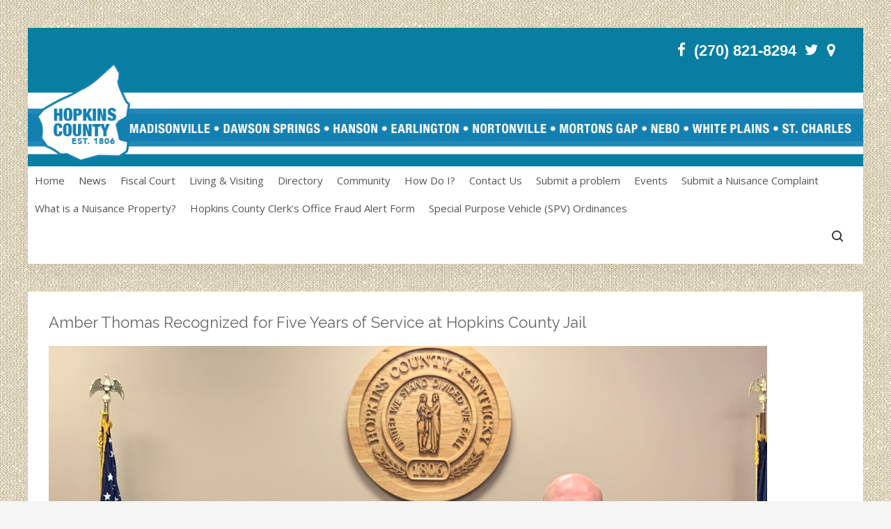

--- FILE ---
content_type: text/html; charset=utf-8
request_url: https://www.hopkinscountykentucky.org/index.php/news/1063-amber-thomas-recognized-for-five-years-of-service-at-hopkins-county-jail
body_size: 5800
content:
<!DOCTYPE HTML>
<html lang="en-gb" dir="ltr"  data-config='{"twitter":0,"plusone":0,"facebook":0,"style":"default"}'>

<head>
<meta charset="utf-8">
<meta http-equiv="X-UA-Compatible" content="IE=edge">
<meta name="viewport" content="width=device-width, initial-scale=1">
<meta charset="utf-8">
	<meta name="author" content="Bart Gordon">
	<meta name="description" content="Hopkins County in western Kentucky offers the security and friendliness of a small town community with abundant outdoor recreation opportunities and an outstand">
	<title>Amber Thomas Recognized for Five Years of Service at Hopkins County Jail</title>
	<link href="https://www.hopkinscountykentucky.org/index.php/component/search/?layout=blog&amp;id=1063&amp;Itemid=115&amp;catid=13&amp;format=opensearch" rel="search" title="Search Hopkins County Government | KY" type="application/opensearchdescription+xml">
	<link href="/favicon.ico" rel="icon" type="image/vnd.microsoft.icon">
<link href="/plugins/system/jce/css/content.css?badb4208be409b1335b815dde676300e" rel="stylesheet" />
<script type="application/json" class="joomla-script-options new">{"system.paths":{"root":"","rootFull":"https:\/\/www.hopkinscountykentucky.org\/","base":"","baseFull":"https:\/\/www.hopkinscountykentucky.org\/"},"csrf.token":"45e4c86a00b1aa5bb71d4892a43b8e09"}</script>
	<script src="/media/system/js/core.min.js?576eb51da909dcf692c98643faa6fc89629ead18"></script>
	<script src="/media/vendor/bootstrap/js/bootstrap-es5.min.js?5.2.3" nomodule defer></script>
	<script src="/media/mod_menu/js/menu-es5.min.js?b422989b106b22dd95ec09194c91c71f" nomodule defer></script>
	<script src="/media/vendor/jquery/js/jquery.min.js?3.6.3"></script>
	<script src="/media/legacy/js/jquery-noconflict.min.js?04499b98c0305b16b373dff09fe79d1290976288"></script>
	<script src="/media/vendor/bootstrap/js/alert.min.js?5.2.3" type="module"></script>
	<script src="/media/vendor/bootstrap/js/button.min.js?5.2.3" type="module"></script>
	<script src="/media/vendor/bootstrap/js/carousel.min.js?5.2.3" type="module"></script>
	<script src="/media/vendor/bootstrap/js/collapse.min.js?5.2.3" type="module"></script>
	<script src="/media/vendor/bootstrap/js/dropdown.min.js?5.2.3" type="module"></script>
	<script src="/media/vendor/bootstrap/js/modal.min.js?5.2.3" type="module"></script>
	<script src="/media/vendor/bootstrap/js/offcanvas.min.js?5.2.3" type="module"></script>
	<script src="/media/vendor/bootstrap/js/popover.min.js?5.2.3" type="module"></script>
	<script src="/media/vendor/bootstrap/js/scrollspy.min.js?5.2.3" type="module"></script>
	<script src="/media/vendor/bootstrap/js/tab.min.js?5.2.3" type="module"></script>
	<script src="/media/vendor/bootstrap/js/toast.min.js?5.2.3" type="module"></script>
	<script></script><!-- Global site tag (gtag.js) - Google Analytics -->
<script async src="https://www.googletagmanager.com/gtag/js?id=G-RMR0XV4P8D"></script>
<script>
  window.dataLayer = window.dataLayer || [];
  function gtag(){dataLayer.push(arguments);}
  gtag('js', new Date());

  gtag('config', 'G-RMR0XV4P8D');
</script>
	<meta property='og:url' content='https://www.hopkinscountykentucky.org/index.php/news/1063-amber-thomas-recognized-for-five-years-of-service-at-hopkins-county-jail'>
	<meta property='og:type' content='article'>
	<meta property='og:title' content='Amber Thomas Recognized for Five Years of Service at Hopkins County Jail'>
	<meta property='og:description' content='
From left: Hopkins County Judge-Executive Jack Whitfield, Amber Thomas and Jailer Mike Lewis. Thomas was recognized at the December 21, 2021 fiscal court meeting for her five years of service at Hopkins County Jail. ...'>
	<meta property='og:image' content='https://www.hopkinscountykentucky.org/images/amberthomas2021.jpg'>

<link rel="apple-touch-icon-precomposed" href="/templates/yoo_avion/apple_touch_icon.png">
<link rel="stylesheet" href="/templates/yoo_avion/css/bootstrap.css">
<link rel="stylesheet" href="/templates/yoo_avion/css/theme.css">
<link rel="stylesheet" href="/templates/yoo_avion/css/custom.css">
<script src="/templates/yoo_avion/warp/vendor/uikit/js/uikit.js"></script>
<script src="/templates/yoo_avion/warp/vendor/uikit/js/components/autocomplete.js"></script>
<script src="/templates/yoo_avion/warp/vendor/uikit/js/components/search.js"></script>
<script src="/templates/yoo_avion/warp/vendor/uikit/js/components/datepicker.js"></script>
<script src="/templates/yoo_avion/warp/vendor/uikit/js/components/tooltip.js"></script>
<script src="/templates/yoo_avion/warp/js/social.js"></script>
<script src="/templates/yoo_avion/js/theme.js"></script>
<script src="/templates/yoo_avion/js/particles.jquery.js"></script>
<script src="/templates/yoo_avion/js/particles.min.js"></script>
<link rel="stylesheet" href="https://cdnjs.cloudflare.com/ajax/libs/font-awesome/5.15.4/css/all.min.css" integrity="sha512-1ycn6IcaQQ40/MKBW2W4Rhis/DbILU74C1vSrLJxCq57o941Ym01SwNsOMqvEBFlcgUa6xLiPY/NS5R+E6ztJQ==" crossorigin="anonymous" referrerpolicy="no-referrer" />
</head>

<body class="tm-isblog">

    
        
    
    <div class="uk-container uk-container-center">

        
                        <div class="tm-header">

        <div class="tm-toolbar uk-clearfix uk-hidden-small">

                <div class="uk-float-left"><div class="uk-panel" >
	&nbsp;</div></div>
        
                <div class="uk-float-right"><div class="uk-panel" >
	<a href="http://www.facebook.com/pages/Hopkins-County-Government/213267072090604" title="Facebook" aria-label="Facebook"><span class="uk-icon-facebook uk-icon-small"></span></a> &nbsp; <h2 style="display: inline; font-family: arial, sans-serif; font-weight: bold; position: relative; top: 3px;"><a href="tel:2708218294" title="Phone"  aria-label="Phone">(270) 821-8294</a></h2> &nbsp; <a href="https://twitter.com/hopkinskentucky" title="Twitter"  aria-label="Twitter"><span class="uk-icon uk-icon-twitter uk-icon-small"></span></a> &nbsp; <a href="/index.php/contact" title="Contact" aria-label="Contact"><span class="uk-icon-map-marker uk-icon-small"></span></a></div></div>
        
    </div>
    
        <nav class="tm-navbar uk-navbar">

                <a class="tm-logo uk-float-left uk-hidden-small" href="https://www.hopkinscountykentucky.org">
	<img src="/images/header_span.png" alt="Hopkins County. Est 1806." desc="Hopkins County. Est 1806. Includes the cities of Madisonville, Dawson Springs, Hanson, Earlington, Nortonville, Mortons Gap, Nebo, White Plains, and St. Charles"/></a>
        
                <ul class="uk-navbar-nav uk-visible-large">
<li><a href="/index.php">Home</a></li><li class="uk-parent uk-active" data-uk-dropdown="{'preventflip':'y'}" aria-haspopup="true" aria-expanded="false"><a href="/index.php/news" aria-current="location">News</a><div class="uk-dropdown uk-dropdown-navbar uk-dropdown-width-1"><div class="uk-grid uk-dropdown-grid"><div class="uk-width-1-1"><ul class="uk-nav uk-nav-navbar"><li><a href="/index.php/news/photos">Photos</a></li></ul></div></div></div></li><li class="uk-parent" data-uk-dropdown="{'preventflip':'y'}" aria-haspopup="true" aria-expanded="false"><a href="/index.php/news-2">Fiscal Court</a><div class="uk-dropdown uk-dropdown-navbar uk-dropdown-width-1"><div class="uk-grid uk-dropdown-grid"><div class="uk-width-1-1"><ul class="uk-nav uk-nav-navbar"><li><a href="/index.php/hc-magistrates">Magistrates</a></li></ul></div></div></div></li><li><a href="/index.php/2012-03-13-18-57-5">Living &amp; Visiting</a></li><li class="uk-parent" data-uk-dropdown="{'preventflip':'y'}" aria-haspopup="true" aria-expanded="false"><a href="/index.php/hopkins-county-directory">Directory</a><div class="uk-dropdown uk-dropdown-navbar uk-dropdown-width-1"><div class="uk-grid uk-dropdown-grid"><div class="uk-width-1-1"><ul class="uk-nav uk-nav-navbar"><li><a href="/index.php/elected-officials">Elected Officials</a></li></ul></div></div></div></li><li><a href="/index.php/community">Community</a></li><li><a href="/index.php/how-do-i">How Do I?</a></li><li><a href="/index.php/contact">Contact Us</a></li><li><a href="/index.php/submit-a-problem-or-suggestion">Submit a problem</a></li><li><a href="https://calendar.google.com/calendar/embed?src=hopkinscalendar56%40gmail.com&amp;ctz=America%2FChicago">Events</a></li><li><a href="/index.php/submit-a-nuisance-complaint">Submit a Nuisance Complaint</a></li><li><a href="/index.php/what-is-a-nuisance-property">What is a Nuisance Property?</a></li><li><a href="/index.php/hopkins-county-clerks-office-fraud-alert-form">Hopkins County Clerk's Office Fraud Alert Form</a></li><li><a href="/index.php/special-purpose-vehicle-spv-ordinances">Special Purpose Vehicle (SPV) Ordinances</a></li></ul>        
                <div class="uk-navbar-flip">
                    <div class="uk-navbar-content uk-visible-large">
<form id="search-94-69748b9e436b6" class="uk-search" action="/index.php/search" method="post">
	<input class="uk-search-field" type="text" name="q" placeholder="search..." title="Search site">
	<input type="hidden" name="task"   value="search">
	<input type="hidden" name="option" value="com_finder">
	<input type="hidden" name="Itemid" value="443">
</form>
</div>
                        </div>
        
                <a href="#offcanvas" class="uk-navbar-toggle no-uk-navbar-flip no-uk-padding-remove uk-hidden-large" data-uk-offcanvas  aria-label="Mobile Menu" title="Mobile Menu"></a>
        
                <div class="uk-navbar-content uk-padding-remove uk-visible-small"><a href="tel:2708218294" style="font-weight: 600;">(270) 821-8294</a></div>
        <div class="uk-navbar-content uk-padding-remove uk-visible-small"><a class="tm-logo-small uk-float-left" href="https://www.hopkinscountykentucky.org">
	<p><img src="/images/header_span.png" alt="Hopkins County. Est. 1806" /></p></a></div>
        
    </nav>
    
</div>            
        
        
        
        
        
                <div id="tm-middle" class="tm-middle uk-grid" data-uk-grid-match data-uk-grid-margin>

                        <div class="tm-main uk-width-medium-1-1">

                
                                <main id="tm-content" class="tm-content">

                    
                    <div id="system-message-container">
</div>
<article class="uk-article tm-article" data-permalink="http://www.hopkinscountykentucky.org/index.php/news/1063-amber-thomas-recognized-for-five-years-of-service-at-hopkins-county-jail">


	


		<h1 class="uk-article-title">
					Amber Thomas Recognized for Five Years of Service at Hopkins County Jail			</h1>
	
	

	

	
		<div>
		
<p><img src="/images/amberthomas2021.jpg" alt="amberthomas2021" width="1032" height="774" /></p>
<p><span style="font-size: 14pt; font-family: arial, helvetica, sans-serif; color: #000000;">From left: Hopkins County Judge-Executive Jack Whitfield, Amber Thomas and Jailer Mike Lewis. Thomas was recognized at the December 21, 2021 fiscal court meeting for her five years of service at Hopkins County Jail. </span></p> 	</div>
	
	
	
	


<ul class="uk-pagination">
		<li class="uk-pagination-previous">
		<a href="/index.php/news/1064-fema-frequently-asked-questions"><i class="uk-icon-angle-double-left"></i> Prev</a>
	</li>
	
		<li class="uk-pagination-next">
		<a href="/index.php/news/1062-fema-information-for-hopkins-county-residents-affected-by-the-december-10-2021-tornado">Next <i class="uk-icon-angle-double-right"></i></a>
	</li>
	</ul>


</article>

                </main>
                
                
            </div>
            
                                    
        </div>
        
        
        
        
                <section id="tm-bottom-d" class="tm-bottom-d uk-grid uk-grid-match" data-uk-grid-match="{target:'> div > .uk-panel'}" data-uk-grid-margin>
            
<div class="uk-width-1-1"><div class="uk-panel uk-panel-box contact-footer" >
	<div class="row-fluid">
<div class="span4 contact-left"><center><img src="/images/hopkinsCO.png" alt="county seal" width="360" height="auto" style="width: 360px; height: autopx; margin: 2px 10px;" /></center>
<p style="padding-left: 40px;"><a href="/index.php/contact"><img src="/images/location_small.png" alt="Link for Contact Page" style="height: 3em; float: left; margin-right: 5px;" /></a> Hopkins County Government Center<br /> 56 N Main St | Madisonville, KY 42431<br /> Phone <a href="tel:2708218294">(270) 821-8294</a>&nbsp; |&nbsp; Fax (270) 821-8295&nbsp;</p>
</div>
<div class="span8">
<div class="row-fluid">
<div class="span4">
<h3>GOVERNMENT:</h3>
<ul class="mod-menu mod-list nav ">
<li class="nav-item item-141"><a href="/index.php/judge-executive" >Judge Executive</a></li><li class="nav-item item-170"><a href="/index.php/hopkins-county-planning-and-zoning" >Planning and Zoning</a></li><li class="nav-item item-156"><a href="/index.php/community-development" >Code Enforcement</a></li><li class="nav-item item-110 parent"><a href="/index.php/elected-officials" >Elected Officials</a></li><li class="nav-item item-281"><a href="/index.php/elected-officials/county-attorney" >County Attorney</a></li><li class="nav-item item-282"><a href="/index.php/elected-officials/county-clerk" >County Clerk</a></li><li class="nav-item item-283"><a href="/index.php/elected-officials/county-coroner" >County Coroner</a></li><li class="nav-item item-284"><a href="/index.php/elected-officials/county-jailer" >County Jailer</a></li><li class="nav-item item-285"><a href="/index.php/elected-officials/county-sheriff" >County Sheriff</a></li></ul>
</div>
<div class="span4">
<h3>INFORMATION:</h3>
<ul class="mod-menu mod-list nav ">
<li class="nav-item item-394"><a href="/index.php/business-licensing" >Business Licensing</a></li><li class="nav-item item-175"><a href="/index.php/employment-opportunities" >Employment\Bid Invitation </a></li><li class="nav-item item-176"><a href="/index.php/2012-real-property-tax-rates-pie-chart" >Property Tax Rates</a></li><li class="nav-item item-188"><a href="/images/2023%20Audit.pdf" >2023 Audit</a></li><li class="nav-item item-168"><a href="/images/2025-26%20Budget.pdf" >2025-2026 Budget</a></li><li class="nav-item item-204"><a href="/index.php/legal-disclaimer" >Legal Disclaimer</a></li><li class="nav-item item-142"><a href="/index.php/emergency-management" >Emergency Mgmt</a></li><li class="nav-item item-221"><a href="/index.php/occupational-net-profits-license-ordinance" >Occupational/Net Profits License Ordinance</a></li><li class="nav-item item-169"><a href="/images/2021-2022_Financial_Statement.pdf" >Financial Statement</a></li><li class="nav-item item-384"><a href="/index.php/bid-list-page" >Bid List Page</a></li><li class="nav-item item-356"><a href="/images/mini-resource-guide-2017.pdf" >Hopkins County Resource Directory</a></li><li class="nav-item item-449"><a href="/index.php/hopkins-county-government-ordinances" >Hopkins County Government Ordinances</a></li><li class="nav-item item-393"><a href="/index.php/social-media-posting-policy" >Social Media Posting Policy</a></li></ul>
</div>
<div class="span4">
<h3>PUBLIC SAFETY</h3>
<ul class="mod-menu mod-list nav ">
<li class="nav-item item-135"><a href="http://www.hopkinscountygis.com/basemap" >County Crime Map</a></li><li class="nav-item item-136"><a href="http://www.hopkinscountycrimestoppers.com" >Report a Crime</a></li><li class="nav-item item-139"><a href="http://kspsor.state.ky.us/" >Sex Offender Registry</a></li><li class="nav-item item-140"><a href="/index.php/2012-04-04-19-12-49" >Emergency Weather</a></li><li class="nav-item item-153"><a href="/index.php/report-a-nuisance" >Report a Nuisance</a></li><li class="nav-item item-112"><a href="/index.php/gis" >Hopkins GIS</a></li><li class="nav-item item-167"><a href="/images/pdfs/addressing.flyer.pdf" target="_blank" rel="noopener noreferrer">911 Compliance</a></li><li class="nav-item item-171"><a href="/index.php/storm-shelter-registration" >Storm Shelter Registration</a></li><li class="nav-item item-453"><a href="/index.php/report-a-nuisance-2" >Report a Nuisance (2)</a></li></ul>
</div>
</div>
</div>
</div></div></div>
        </section>
        
                <footer id="tm-footer" class="tm-footer">
            <div class="uk-panel uk-panel-space uk-text-center">
                                <a class="tm-totop-scroller uk-link-reset" data-uk-smooth-scroll href="#" aria-label="Scroll to top of page" title="Scroll to top of page"></a>
                
                <div class="uk-panel" >
	<p style="text-align: center;">&nbsp;<a href="https://outlook.office.com" target="_blank" rel="noopener noreferrer">WEBMAIL</a> | <a href="/index.php/contact">CONTACT US </a> | <a href="https://hopkins.accessgovernment.net/EmployeeSelfService" target="_blank" rel="noopener noreferrer">EMPLOYEE ACCESS</a> |<a href="http://www.kyveterans.org/" target="_blank" rel="noopener noreferrer">KY VETERANS HALL OF FAME</a> |&nbsp;<a href="/images/OptOut2020.pdf"> VOLUNTEER FIRE DEPT OPT-OUT FORM</a> | <a href="/images/2024%20del%20taxes.pdf">DELINQUENT TAXES</a> | <a href="/images/2020_Unmined_Coal.pdf">UNMINED COAL TAX LIST</a></p>
<div style="text-align: center;">
<div class="footer-icons-no">
<div><a href="https://www.facebook.com/HopkinsCountyGovernment" aria-label="Facebook"><span class="uk-icon-facebook uk-icon-large"></span></a>&nbsp;&nbsp;<a href="https://twitter.com/hopkinskentucky" aria-label="Twitter"><span class="uk-icon uk-icon-twitter uk-icon-large"></span></a>&nbsp;<a href="https://www.smart911.com/smart911/ref/reg.action?pa=hopkinscounty"><img src="/images/RAVE_Hopkins_County_Alert.png" alt="RAVE Hopkins County Alert" width="102" height="34" /></a> <a href="http://www.kentucky.gov"><img src="/images/site-images/kyspirit.png" alt="Kentucky State Website" style="height: 45px; margin: 2px 10px;" /></a> <a href="http://www.govdeals.com/hopkinscounty" target="_blank" rel="noopener noreferrer" title="Hopkins County Fiscal Court, KY online surplus auctions at www.govdeals.com"><img src="/images/gov_deals.png" alt="gov deals" width="255" height="50" style="height: 45px; margin: 2px 10px;" /> </a><a href="https://www.hopkinscokyjobs.com/"><img src="/images/HopkinsCountyJobs.png" alt="Innovation Station" width="80" height="80" /></a></div>
<div>&nbsp;</div>
<div>&nbsp;</div>
<div>&nbsp;</div>
</div>
</div></div>
<div class="uk-panel" >
	<p align="center">
<div id="google_translate_element"></div><script type="text/javascript">
function googleTranslateElementInit() {
  new google.translate.TranslateElement({pageLanguage: 'en', layout: google.translate.TranslateElement.InlineLayout.SIMPLE}, 'google_translate_element');
}
</script><script type="text/javascript" src="//translate.google.com/translate_a/element.js?cb=googleTranslateElementInit"></script>
        <p align="center"></div>
<div class="uk-panel" >
	<p style="text-align: center;"><a href="http://hopkinscounty.ky.gov/index.php/accessibility-statement">ADA Accessibility Statement</a></p>
<p style="text-align: center;">Website Design, Hosting, &amp; Proprietary CMR EasyNews by <a href="http://completemarketingresources.com" data-ytta-id="-">Complete Marketing Resources, Inc.</a></p>
<p style="text-align: center;"><a class="btn" style="background: black; color: white; padding: 5px; border-radius: 5px;" href="http://support.completemarketingresources.com/open.php" target="_blank" rel="noopener" data-ytta-id="-">NEED HELP? Submit Help Ticket Here</a><br /><a href="/addarticle/">CMR Easy News</a> &nbsp; <a href="/index.php/lis">LIS </a></p>
<p>&nbsp;</p>
<p>&nbsp;</p></div>
            </div>
        </footer>
        
    </div>

    
        <div id="offcanvas" class="uk-offcanvas">
        <div class="uk-offcanvas-bar uk-offcanvas-bar-flip"><ul class="uk-nav uk-nav-offcanvas">
<li><a href="/index.php">Home</a></li><li class="uk-parent uk-active"><a href="/index.php/news" aria-current="location">News</a><ul class="uk-nav-sub"><li><a href="/index.php/news/photos">Photos</a></li></ul></li><li class="uk-parent"><a href="/index.php/news-2">Fiscal Court</a><ul class="uk-nav-sub"><li><a href="/index.php/hc-magistrates">Magistrates</a></li></ul></li><li><a href="/index.php/2012-03-13-18-57-5">Living &amp; Visiting</a></li><li class="uk-parent"><a href="/index.php/hopkins-county-directory">Directory</a><ul class="uk-nav-sub"><li><a href="/index.php/elected-officials">Elected Officials</a></li></ul></li><li><a href="/index.php/community">Community</a></li><li><a href="/index.php/how-do-i">How Do I?</a></li><li><a href="/index.php/contact">Contact Us</a></li><li><a href="/index.php/submit-a-problem-or-suggestion">Submit a problem</a></li><li><a href="https://calendar.google.com/calendar/embed?src=hopkinscalendar56%40gmail.com&amp;ctz=America%2FChicago">Events</a></li><li><a href="/index.php/submit-a-nuisance-complaint">Submit a Nuisance Complaint</a></li><li><a href="/index.php/what-is-a-nuisance-property">What is a Nuisance Property?</a></li><li><a href="/index.php/hopkins-county-clerks-office-fraud-alert-form">Hopkins County Clerk's Office Fraud Alert Form</a></li><li><a href="/index.php/special-purpose-vehicle-spv-ordinances">Special Purpose Vehicle (SPV) Ordinances</a></li></ul></div>
    </div>
    
</body>
</html>

--- FILE ---
content_type: text/css
request_url: https://www.hopkinscountykentucky.org/templates/yoo_avion/css/custom.css
body_size: 8901
content:
/* Copyright (C) YOOtheme GmbH, YOOtheme Proprietary Use License (http://www.yootheme.com/license) */

/* ========================================================================
   Use this file to add custom CSS easily
 ========================================================================== */

body{
  color: #000;
}


/* Below are for the Contact Information Module on the Home page */

.home-contact h3.uk-panel-title, .latest-news h3.uk-panel-title{
  text-align: center;
}

.home-contact h3{
    padding-left: 20px;
}

.home-contact .magistrates h3{
    border-bottom: 2px solid #006666;
    color: #006666;
}

.home-contact .mayors h3{
    border-bottom: 2px solid #b3c564;
    color: #5c6826;/*WCAG #b3c564;*/
}

.home-contact .mayors h3 a{
    color: inherit;
}

.home-contact .our-links h3{
    border-bottom: 2px solid #14597e;
    color: #14597e;
}

.home-contact a{
    color: #6a6a6a;/*WCAG #999999;*/
}

.home-contact .find-mag{
    background: #4c5054;
    color: white;
}

.home-contact .issue{
    background: #106c97; /*WCAG #1380b2;*/
    color: white;
}

/* Below are for the Homepage Icons Module on the Home page */

#tm-bottom-a{
  margin-top: 0 !important;
}

.homepage-icons{
    position: relative;
    text-align: center;
    padding: 0;
    padding-bottom: 30px;
}

.homepage-icons a img{
    position: relative;
    z-index: 6;
    height: 150px;
    width: 150px;
    margin: 0 15px;
}

/* In order to get that background effect, use a lower z-index with position relative/absolute */
.homepage-icons .bkgd{
    width: 100%;
    height: 50%;
    position: absolute;
    top: 50%;
    z-index: 0;
    background: #17a0ce;
    background-size: 50% auto;
}

/* Below are for the Latest News Module on the Home page */
#tm-bottom-b{
  margin-top: 0 !important;
}

.latest-news{
    background: #106c97; /*WCAG #1380b2;*/
    color: white !important;
}

.latest-news h3.uk-panel-title{
    color: white;
}

.latest-news h4{
    color: white;
}

.latest-news ul.category-module{
    list-style: none;
    margin-left: 0;
    padding-left: 0;
}

.latest-news ul.category-module li{
    list-style: none;
    margin-left: 0;
}

.latest-news ul.category-module li a{
    color: #FFF;
}

.latest-news ul.category-module li a:hover{
    color: #DDD;
}


/* Below are for the Contact Info and Full Side module */

#tm-bottom-d{
    margin-top: 0 !important;
}

#tm-bottom-d .contact-footer{
  padding: 0;
}

#tm-bottom-d .contact-footer .span4.contact-left{
    padding-top: 5px;
    color: #4c5054;
}

#tm-bottom-d .contact-footer .span4.contact-left a{
    color: #4c5054;
}

#tm-bottom-d .contact-footer .span8{
    padding-top: 5px;
    padding-left: 30px;
    background: #4c5054;
    color: white;
}

#tm-bottom-d .contact-footer .span8 li a{
    color: white;
}

#tm-bottom-d .contact-footer .span8 h3{
    color: #DDD;
}

/* Below is for Footer Icon Positioning */
.tm-footer .footer-icons{
  position: relative;
  text-align: center;
  height: 50px;
}

.tm-footer .footer-icons div{
  position: absolute;
  bottom: 0;
  width: 100%;
  height: 50px;
}

/* Below is for Google Translate in the footer */

.tm-footer > .uk-panel #google_translate_element a{
    color: black;
}

/* Below is for new Departments, copied from City */
img.elected-photo-intro{
    border: 1px solid black;
}

/*
.tm-main.uk-width-medium-3-4 > .tm-content > article > div > .meta-div{
    width: 49%;
    float: left;
}

.tm-main.uk-width-medium-1-1 > .tm-content > article > div > .meta-div{
    width: 49%;
    float: left;
}
*/

.elected-right-content{
    float: right;
    width: 50%;
}

/* Below is just misc changes to Government/Official Pages */

@media(min-width: 479px){
  img.wrap-left{
    float: left;
    margin: 5px;
  }

  
}


/* HOVER EFFECT */

.hvr-grow {
  display: inline-block;
  vertical-align: middle;
  -webkit-transform: perspective(1px) translateZ(0);
  transform: perspective(1px) translateZ(0);
  box-shadow: 0 0 1px transparent;
  -webkit-transition-duration: 0.3s;
  transition-duration: 0.3s;
  -webkit-transition-property: transform;
  transition-property: transform;
}
.hvr-grow:hover, .hvr-grow:focus, .hvr-grow:active {
  -webkit-transform: scale(1.06);
  transform: scale(1.06);
}

/* BACKGROUND IMAGE */

body{
    background-image: url("../../../images/bg_5.jpg") !important ;
}


/* LOGO HEADER STYLE */

.tm-navbar .tm-logo {
  margin-right: 0px !important ; 
  background: #077ea2;
}


.uk-navbar {
    background: -moz-linear-gradient(top, rgba(255,255,255,0) 0%, rgba(255,255,255,0) 52%, rgba(255,255,255,1) 53%, rgba(255,255,255,1) 100%);
    color:  #999999 !important;
  padding: 0px 0px 20px 0px; }

.tm-toolbar{
  padding-bottom: 0;
}


/* WCAG */
.uk-navbar-nav > li > a{
   color: #565656 
}

.uk-navbar-nav > li.uk-active > a {
    color: #474747;
}

.tm-footer > .uk-panel a:hover{
    color: #d2d6d6;
}

.tm-footer > .uk-panel{
    color: white;
}
/* END */

/* Removing a lot of padding from Contact Page */

form#contact-form, form#contact-form.well{
    padding: 0 0 10px 0 !important;
}

form#contact-form legend{
    color: black;
    margin-bottom: 5px;
}

/* Now changing readmore colors, and some content boxes are missing their backgrounds */

a.readmore{
    color: black;
}

.fix-bkgd main#tm-content{
    padding: 30px;
    box-shadow: 0 10px 15px 0 rgba(0, 0, 0, 0.03);
    background: #ffffff;
}

.fix-bkgd article a{
    color: black;
}

/* Blog Categories for more links and for Pagination */

#tm-content .uk-panel{
  background: white;
  padding: 20px;
  box-shadow: 0 10px 15px 0 rgba(0, 0, 0, 0.03);
}

.uk-pagination{
  background: white;
  padding: 20px;
  box-shadow: 0 10px 15px 0 rgba(0, 0, 0, 0.03);
}

/* Now for the top tooltip (phone number, etc) styling */
.tm-header .tm-toolbar.uk-hidden-small{
  background: #077ea2;
}


/* Now to hide the New article button when you're logged into the front */
.category-list .content-category form#adminForm span.hasTooltip a.btn.btn-primary{
  display: none;
}

/* Now time for more mobile fixes */
a, .uk-link{
  word-break: break-word /* Linked text, like for Facebook too long */
}

@media(max-width: 767px){

  .tm-footer .footer-icons{
    height: 70px;
  }

  .tm-footer .footer-icons div{
    height: 90px;
  }

}

@media(max-width: 479px){
  .tm-footer .footer-icons{
    height: 100px;
  }

  .tm-footer .footer-icons div{
    height: 120px;
  }

  h1, .uk-h1{
    font-size: 20px;
    line-height: 24px;
  }

  h2, .uk-h2 {
    font-size: 18px;
    line-height: 24px;
  }

  h3, .uk-h3 {
    font-size: 16px;
    line-height: 24px;
  }

  h4, .uk-h4 {
    font-size: 14px;
    line-height: 24px;
  }

}

/* Lets make the font/spacing smaller on the menu, I'd hate to break it to the hamburger menu on the iPad as [ ] vs []*/
@media(max-width: 1350px){
  .uk-navbar-nav > li > a{
    padding: 0 10px;
    font-size: 15px;
  }
}


@media(max-width: 1219px){
  .uk-navbar-nav > li > a{
    padding: 0 7px;
    font-size: 14px;
  }
}

@media(max-width: 979px){
  .uk-navbar-nav > li > a{
    padding: 0 7px;
    font-size: 14px;
  }
}

input.uk-search-field, .uk-search:before{
    color: #333;
}

.uk-search-field:focus, .uk-search.uk-active .uk-search-field {
    background: #EEE;
}

/* Joomla4 Changes */

.com-content-category-blog__counter.counter
{
    display: none;
}

.com-content-category-blog__pagination{
    text-align: center;
    background: white;
    padding-top: 6px;
    padding-bottom: 6px;
    margin-top: 15px;
    margin-bottom: 15px;
}

.pagination{
    list-style: none;
}

.pagination li{
    display: inline-block;
}

.pagination li a{
    display: inline-block;
    min-width: 30px;
    padding: 3px 5px;
    line-height: 34px;
    text-decoration: none;
    box-sizing: content-box;
    text-align: center;
    border-radius: 50%;
    border: 1px solid rgba(120, 121, 122, 0.15);
}

.pagination li.active a{
    background: #f6f6f6;
    color: #999999;
    border-color: transparent;
}

#tm-content > div.com-content-category-blog__navigation > div > nav > ul.pagination > li.disabled{
    display: none;
}

#tm-content > div.com-content-category-blog__navigation > div > nav > ul.pagination > li .icon-angle-right, #tm-content > div.com-content-category-blog__navigation > div > nav > ul.pagination > li .icon-angle-double-right{
    /*width: 45px;*/
}

#tm-content > div.com-content-category-blog__navigation > div > nav > ul.pagination > li .icon-angle-right:after{
    content: '>';
    width: 20px;
    display: inline-block;
}

#tm-content > div.com-content-category-blog__navigation > div > nav > ul.pagination > li .icon-angle-double-right:after{
    content: '>>';
    width: 20px;
    display: inline-block;
}

#tm-content > div.com-content-category-blog__navigation > div > nav > ul.pagination > li .icon-angle-left:after{
    content: '<';
    width: 20px;
    display: inline-block;
}

#tm-content > div.com-content-category-blog__navigation > div > nav > ul.pagination > li .icon-angle-double-left:after{
    content: '<<';
    width: 20px;
    display: inline-block;
}

/* End Changes */

--- FILE ---
content_type: text/javascript
request_url: https://www.hopkinscountykentucky.org/templates/yoo_avion/js/theme.js
body_size: 2694
content:
/* Copyright (C) YOOtheme GmbH, YOOtheme Proprietary Use License (http://www.yootheme.com/license) */

jQuery(function($) {

    var config = $('html').data('config') || {};

    // Social buttons
    $('article[data-permalink]').socialButtons(config);

    // Ripple Effect (by http://codepen.io/440design/pen/iEztk), modified by YOOtheme
    (function(d, x, y){

        $(document).on("click", ".uk-button, .uk-nav-dropdown > li > a, .uk-nav-navbar > li > a, .uk-nav-offcanvas > li > a, .uk-tab > li > a", function(e){

            var ele = $(this), ink = ele.data('ripple');

            if (!ink){
                ink = $("<span class='tm-ripple'></span>").prependTo(ele);
                ele.data('ripple', ink);
            }

            ink.removeClass("tm-animate-ripple");

            if (!ink.height() && !ink.width()){
                d = Math.max(ele.outerWidth(), ele.outerHeight());
                ink.css({height: d, width: d});
            }

            x = e.pageX - ele.offset().left - ink.width()/2;
            y = e.pageY - ele.offset().top - ink.height()/2;

            ink.css({top: y+'px', left: x+'px'}).addClass("tm-animate-ripple");
        });
    })();

    $('.tm-slideset-avion').each(function() {
        var $this = $(this);

        UIkit.$win.on('load resize', function() {
            $('ul.uk-slideset li', $this).removeClass('tm-border-none').filter('.uk-active').last().addClass('tm-border-none');
        });

        $this.on('show.uk.slideset', function(e, set) {
            $(set).last().addClass('tm-border-none');
        });
    });

    // Delete grid-divider border on first item in row
    $('.uk-grid.tm-grid-divider').each(function() {
        var $this = $(this),
            items = $this.children().filter(':visible'), pos;

        if (items.length > 0) {
            pos_cache = items.first().position().left;

            UIkit.$win.on('load resize', UIkit.Utils.debounce((function(fn) {

                fn = function () {

                    items.each(function() {

                        pos = $(this).position();

                        $(this)[pos.left == pos_cache ? 'addClass':'removeClass']('tm-border-none');
                    });

                    return fn;
                }

                return fn();

            })(), 80));
        }

    });

});


jQuery(document).ready(function($) {
    $('a:not([href*="hopkinscounty.ky.gov"],[href^="/"],[href*="69.175.59.52"],[href*="hopkinscountykentucky.org"],[href^="#"],[href^="mailto:"],[href^="tel:"],[class^="uk-modal"],[href^="/~hcounty"])').click(function($){
        var leave = confirm("Leaving website?");
        if (leave){
            window.open(jQuery(this).attr('href'),'_blank');
            /*jQuery(this).attr('target','_blank');*/
            return false;
        }else{
            return false;
        }
    });
});